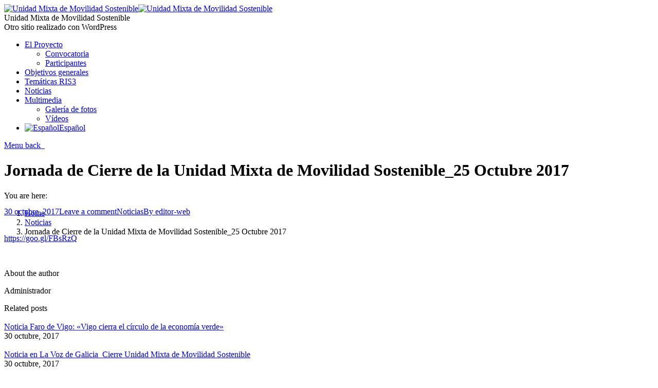

--- FILE ---
content_type: text/html; charset=UTF-8
request_url: http://ummovilidadsostenible.com/jornada-de-cierre-de-la-unidad-mixta-de-movilidad-sostenible_25-octubre-2017/
body_size: 35154
content:
<!DOCTYPE html>
<!--[if IE 6]>
<html id="ie6" class="ancient-ie old-ie no-js" lang="es-ES">
<![endif]-->
<!--[if IE 7]>
<html id="ie7" class="ancient-ie old-ie no-js" lang="es-ES">
<![endif]-->
<!--[if IE 8]>
<html id="ie8" class="old-ie no-js" lang="es-ES">
<![endif]-->
<!--[if IE 9]>
<html id="ie9" class="old-ie9 no-js" lang="es-ES">
<![endif]-->
<!--[if !(IE 6) | !(IE 7) | !(IE 8)  ]><!-->
<html class="no-js" lang="es-ES">
<!--<![endif]-->
<head>
	<meta charset="UTF-8" />
		<meta name="viewport" content="width=device-width, initial-scale=1, maximum-scale=1">
		<script type="text/javascript">
function createCookie(a,d,b){if(b){var c=new Date;c.setTime(c.getTime()+864E5*b);b="; expires="+c.toGMTString()}else b="";document.cookie=a+"="+d+b+"; path=/"}function readCookie(a){a+="=";for(var d=document.cookie.split(";"),b=0;b<d.length;b++){for(var c=d[b];" "==c.charAt(0);)c=c.substring(1,c.length);if(0==c.indexOf(a))return c.substring(a.length,c.length)}return null}function eraseCookie(a){createCookie(a,"",-1)}
function areCookiesEnabled(){var a=!1;createCookie("testing","Hello",1);null!=readCookie("testing")&&(a=!0,eraseCookie("testing"));return a}(function(a){var d=readCookie("devicePixelRatio"),b=void 0===a.devicePixelRatio?1:a.devicePixelRatio;areCookiesEnabled()&&null==d&&(createCookie("devicePixelRatio",b,7),1!=b&&a.location.reload(!0))})(window);
</script>	<title>Unidad Mixta de Movilidad Sostenible |   Jornada de Cierre de la Unidad Mixta de Movilidad Sostenible_25 Octubre 2017</title>
	<link rel="profile" href="http://gmpg.org/xfn/11" />
	<link rel="pingback" href="http://ummovilidadsostenible.com/xmlrpc.php" />
	<!--[if IE]>
	<script src="//html5shiv.googlecode.com/svn/trunk/html5.js"></script>
	<![endif]-->
	<!-- icon -->
<link rel="icon" href="http://ummovilidadsostenible.com/wp-content/uploads/2014/12/Favicons-06.png" type="image/png" />
<link rel="shortcut icon" href="http://ummovilidadsostenible.com/wp-content/uploads/2014/12/Favicons-06.png" type="image/png" />
	<link rel="alternate" type="application/rss+xml" title="Unidad Mixta de Movilidad Sostenible &raquo; Feed" href="http://ummovilidadsostenible.com/feed/" />
<link rel="alternate" type="application/rss+xml" title="Unidad Mixta de Movilidad Sostenible &raquo; RSS de los comentarios" href="http://ummovilidadsostenible.com/comments/feed/" />
<link rel="alternate" type="application/rss+xml" title="Unidad Mixta de Movilidad Sostenible &raquo; Jornada de Cierre de la Unidad Mixta de Movilidad Sostenible_25 Octubre 2017 RSS de los comentarios" href="http://ummovilidadsostenible.com/jornada-de-cierre-de-la-unidad-mixta-de-movilidad-sostenible_25-octubre-2017/feed/" />
		<script type="text/javascript">
			window._wpemojiSettings = {"baseUrl":"http:\/\/s.w.org\/images\/core\/emoji\/72x72\/","ext":".png","source":{"concatemoji":"http:\/\/ummovilidadsostenible.com\/wp-includes\/js\/wp-emoji-release.min.js?ver=713d7ce66e89f8ac3ae8a94819cf8ddc"}};
			!function(e,n,t){var a;function o(e){var t=n.createElement("canvas"),a=t.getContext&&t.getContext("2d");return!(!a||!a.fillText)&&(a.textBaseline="top",a.font="600 32px Arial","flag"===e?(a.fillText(String.fromCharCode(55356,56812,55356,56807),0,0),3e3<t.toDataURL().length):(a.fillText(String.fromCharCode(55357,56835),0,0),0!==a.getImageData(16,16,1,1).data[0]))}function i(e){var t=n.createElement("script");t.src=e,t.type="text/javascript",n.getElementsByTagName("head")[0].appendChild(t)}t.supports={simple:o("simple"),flag:o("flag")},t.DOMReady=!1,t.readyCallback=function(){t.DOMReady=!0},t.supports.simple&&t.supports.flag||(a=function(){t.readyCallback()},n.addEventListener?(n.addEventListener("DOMContentLoaded",a,!1),e.addEventListener("load",a,!1)):(e.attachEvent("onload",a),n.attachEvent("onreadystatechange",function(){"complete"===n.readyState&&t.readyCallback()})),(a=t.source||{}).concatemoji?i(a.concatemoji):a.wpemoji&&a.twemoji&&(i(a.twemoji),i(a.wpemoji)))}(window,document,window._wpemojiSettings);
		</script>
		<style type="text/css">
img.wp-smiley,
img.emoji {
	display: inline !important;
	border: none !important;
	box-shadow: none !important;
	height: 1em !important;
	width: 1em !important;
	margin: 0 .07em !important;
	vertical-align: -0.1em !important;
	background: none !important;
	padding: 0 !important;
}
</style>
<link rel='stylesheet' id='layerslider-css'  href='http://ummovilidadsostenible.com/wp-content/plugins/LayerSlider/static/css/layerslider.css?ver=5.3.2' type='text/css' media='all' />
<link rel='stylesheet' id='ls-google-fonts-css'  href='http://fonts.googleapis.com/css?family=Lato:100,300,regular,700,900%7COpen+Sans:300%7CIndie+Flower:regular%7COswald:300,regular,700&#038;subset=latin%2Clatin-ext' type='text/css' media='all' />
<link rel='stylesheet' id='bsf-Defaults-css'  href='http://ummovilidadsostenible.com/wp-content/uploads/smile_fonts/Defaults/Defaults.css?ver=713d7ce66e89f8ac3ae8a94819cf8ddc' type='text/css' media='all' />
<link rel='stylesheet' id='contact-form-7-css'  href='http://ummovilidadsostenible.com/wp-content/plugins/contact-form-7/includes/css/styles.css?ver=4.4.2' type='text/css' media='all' />
<link rel='stylesheet' id='tp_twitter_plugin_css-css'  href='http://ummovilidadsostenible.com/wp-content/plugins/recent-tweets-widget/tp_twitter_plugin.css?ver=1.0' type='text/css' media='screen' />
<link rel='stylesheet' id='rs-plugin-settings-css'  href='http://ummovilidadsostenible.com/wp-content/plugins/revslider/rs-plugin/css/settings.css?ver=4.6.5' type='text/css' media='all' />
<style id='rs-plugin-settings-inline-css' type='text/css'>
.tp-caption a{color:#ff7302;text-shadow:none;-webkit-transition:all 0.2s ease-out;-moz-transition:all 0.2s ease-out;-o-transition:all 0.2s ease-out;-ms-transition:all 0.2s ease-out}.tp-caption a:hover{color:#ffa902}
</style>
<link rel='stylesheet' id='wpml-cms-nav-css-css'  href='http://ummovilidadsostenible.com/wp-content/plugins/wpml-cms-nav/res/css/navigation.css?ver=1.4.7' type='text/css' media='all' />
<link rel='stylesheet' id='cms-navigation-style-base-css'  href='http://ummovilidadsostenible.com/wp-content/plugins/wpml-cms-nav/res/css/cms-navigation-base.css?ver=1.4.7' type='text/css' media='screen' />
<link rel='stylesheet' id='cms-navigation-style-css'  href='http://ummovilidadsostenible.com/wp-content/plugins/wpml-cms-nav/res/css/cms-navigation.css?ver=1.4.7' type='text/css' media='screen' />
<link rel='stylesheet' id='dt-web-fonts-css'  href='http://fonts.googleapis.com/css?family=Lato%7COpen+Sans%3A400%2C600&#038;ver=713d7ce66e89f8ac3ae8a94819cf8ddc' type='text/css' media='all' />
<link rel='stylesheet' id='dt-main-css'  href='http://ummovilidadsostenible.com/wp-content/themes/dt-the7/css/main.min.css?ver=1.0.1' type='text/css' media='all' />
<!--[if lt IE 9]>
<link rel='stylesheet' id='dt-old-ie-css'  href='http://ummovilidadsostenible.com/wp-content/themes/dt-the7/css/old-ie.min.css?ver=1.0.1' type='text/css' media='all' />
<![endif]-->
<link rel='stylesheet' id='dt-awsome-fonts-css'  href='http://ummovilidadsostenible.com/wp-content/themes/dt-the7/css/font-awesome.min.css?ver=1.0.1' type='text/css' media='all' />
<link rel='stylesheet' id='dt-fontello-css'  href='http://ummovilidadsostenible.com/wp-content/themes/dt-the7/css/fontello/css/fontello.css?ver=1.0.1' type='text/css' media='all' />
<!--[if lt IE 9]>
<link rel='stylesheet' id='dt-custom-old-ie.less-css'  href='http://ummovilidadsostenible.com/wp-content/uploads/wp-less/dt-the7/css/custom-old-ie-a9c636a8b0.css?ver=1.0.1' type='text/css' media='all' />
<![endif]-->
<link rel='stylesheet' id='dt-main.less-css'  href='http://ummovilidadsostenible.com/wp-content/uploads/wp-less/dt-the7/css/main-a9c636a8b0.css?ver=1.0.1' type='text/css' media='all' />
<link rel='stylesheet' id='dt-custom.less-css'  href='http://ummovilidadsostenible.com/wp-content/uploads/wp-less/dt-the7/css/custom-a9c636a8b0.css?ver=1.0.1' type='text/css' media='all' />
<link rel='stylesheet' id='dt-media.less-css'  href='http://ummovilidadsostenible.com/wp-content/uploads/wp-less/dt-the7/css/media-a9c636a8b0.css?ver=1.0.1' type='text/css' media='all' />
<link rel='stylesheet' id='style-css'  href='http://ummovilidadsostenible.com/wp-content/themes/dt-the7/style.css?ver=1.0.1' type='text/css' media='all' />
<script type='text/javascript' src='http://ummovilidadsostenible.com/wp-content/plugins/LayerSlider/static/js/greensock.js?ver=1.11.8'></script>
<script type='text/javascript' src='http://ummovilidadsostenible.com/wp-includes/js/jquery/jquery.js?ver=1.11.3'></script>
<script type='text/javascript' src='http://ummovilidadsostenible.com/wp-includes/js/jquery/jquery-migrate.min.js?ver=1.2.1'></script>
<script type='text/javascript' src='http://ummovilidadsostenible.com/wp-content/plugins/LayerSlider/static/js/layerslider.kreaturamedia.jquery.js?ver=5.3.2'></script>
<script type='text/javascript' src='http://ummovilidadsostenible.com/wp-content/plugins/LayerSlider/static/js/layerslider.transitions.js?ver=5.3.2'></script>
<script type='text/javascript' src='http://ummovilidadsostenible.com/wp-content/plugins/revslider/rs-plugin/js/jquery.themepunch.tools.min.js?ver=4.6.5'></script>
<script type='text/javascript' src='http://ummovilidadsostenible.com/wp-content/plugins/revslider/rs-plugin/js/jquery.themepunch.revolution.min.js?ver=4.6.5'></script>
<script type='text/javascript'>
/* <![CDATA[ */
var dtLocal = {"passText":"To view this protected post, enter the password below:","moreButtonText":{"loading":"Loading..."},"postID":"35610","ajaxurl":"http:\/\/ummovilidadsostenible.com\/wp-admin\/admin-ajax.php?lang=es","contactNonce":"c6c5a69112","ajaxNonce":"f5f2768a57","pageData":"","themeSettings":{"smoothScroll":"off","lazyLoading":false,"accentColor":{"mode":"gradient","color":["#2578e9","#3fe7d9"]},"mobileHeader":{"firstSwitchPoint":900},"content":{"responsivenessTreshold":970,"textColor":"#464646","headerColor":"#00486d"},"stripes":{"stripe1":{"textColor":"#888888","headerColor":"#3a3a3a"},"stripe2":{"textColor":"#b8b8b8","headerColor":"#f9f9f9"},"stripe3":{"textColor":"#43494f","headerColor":"#2f363d"}}}};
/* ]]> */
</script>
<script type='text/javascript' src='http://ummovilidadsostenible.com/wp-content/themes/dt-the7/js/above-the-fold.min.js?ver=1.0.1'></script>
<link rel='prev' title='Reportaje en el Anuario de Innovación de Galicia 2017' href='http://ummovilidadsostenible.com/reportaje-en-el-anuario-de-innovacion-de-galicia-2017/' />
<link rel='next' title='Noticia en La Voz de Galicia_Cierre Unidad Mixta de Movilidad Sostenible' href='http://ummovilidadsostenible.com/noticia-en-la-voz-de-galicia_cierre-unidad-mixta-de-movilidad-sostenible/' />
<link rel='shortlink' href='http://ummovilidadsostenible.com/?p=35610' />
		<script type="text/javascript">
			jQuery(document).ready(function() {
				// CUSTOM AJAX CONTENT LOADING FUNCTION
				var ajaxRevslider = function(obj) {
				
					// obj.type : Post Type
					// obj.id : ID of Content to Load
					// obj.aspectratio : The Aspect Ratio of the Container / Media
					// obj.selector : The Container Selector where the Content of Ajax will be injected. It is done via the Essential Grid on Return of Content
					
					var content = "";

					data = {};
					
					data.action = 'revslider_ajax_call_front';
					data.client_action = 'get_slider_html';
					data.token = 'cafc260b92';
					data.type = obj.type;
					data.id = obj.id;
					data.aspectratio = obj.aspectratio;
					
					// SYNC AJAX REQUEST
					jQuery.ajax({
						type:"post",
						url:"http://ummovilidadsostenible.com/wp-admin/admin-ajax.php",
						dataType: 'json',
						data:data,
						async:false,
						success: function(ret, textStatus, XMLHttpRequest) {
							if(ret.success == true)
								content = ret.data;								
						},
						error: function(e) {
							console.log(e);
						}
					});
					
					 // FIRST RETURN THE CONTENT WHEN IT IS LOADED !!
					 return content;						 
				};
				
				// CUSTOM AJAX FUNCTION TO REMOVE THE SLIDER
				var ajaxRemoveRevslider = function(obj) {
					return jQuery(obj.selector+" .rev_slider").revkill();
				};

				// EXTEND THE AJAX CONTENT LOADING TYPES WITH TYPE AND FUNCTION
				var extendessential = setInterval(function() {
					if (jQuery.fn.tpessential != undefined) {
						clearInterval(extendessential);
						if(typeof(jQuery.fn.tpessential.defaults) !== 'undefined') {
							jQuery.fn.tpessential.defaults.ajaxTypes.push({type:"revslider",func:ajaxRevslider,killfunc:ajaxRemoveRevslider,openAnimationSpeed:0.3});   
							// type:  Name of the Post to load via Ajax into the Essential Grid Ajax Container
							// func: the Function Name which is Called once the Item with the Post Type has been clicked
							// killfunc: function to kill in case the Ajax Window going to be removed (before Remove function !
							// openAnimationSpeed: how quick the Ajax Content window should be animated (default is 0.3)
						}
					}
				},30);
			});
		</script>
		<meta name="generator" content="WPML ver:3.1.9.7 stt:2,65;0" />
<script type="text/javascript">
(function(url){
	if(/(?:Chrome\/26\.0\.1410\.63 Safari\/537\.31|WordfenceTestMonBot)/.test(navigator.userAgent)){ return; }
	var addEvent = function(evt, handler) {
		if (window.addEventListener) {
			document.addEventListener(evt, handler, false);
		} else if (window.attachEvent) {
			document.attachEvent('on' + evt, handler);
		}
	};
	var removeEvent = function(evt, handler) {
		if (window.removeEventListener) {
			document.removeEventListener(evt, handler, false);
		} else if (window.detachEvent) {
			document.detachEvent('on' + evt, handler);
		}
	};
	var evts = 'contextmenu dblclick drag dragend dragenter dragleave dragover dragstart drop keydown keypress keyup mousedown mousemove mouseout mouseover mouseup mousewheel scroll'.split(' ');
	var logHuman = function() {
		if (window.wfLogHumanRan) { return; }
		window.wfLogHumanRan = true;
		var wfscr = document.createElement('script');
		wfscr.type = 'text/javascript';
		wfscr.async = true;
		wfscr.src = url + '&r=' + Math.random();
		(document.getElementsByTagName('head')[0]||document.getElementsByTagName('body')[0]).appendChild(wfscr);
		for (var i = 0; i < evts.length; i++) {
			removeEvent(evts[i], logHuman);
		}
	};
	for (var i = 0; i < evts.length; i++) {
		addEvent(evts[i], logHuman);
	}
})('//ummovilidadsostenible.com/?wordfence_lh=1&hid=56BAFC7F41423F3BCE07EF11A8F04490');
</script>		<script type="text/javascript">
			dtGlobals.logoEnabled = 0;
			dtGlobals.logoURL = '';
			dtGlobals.logoW = '0';
			dtGlobals.logoH = '0';
			smartMenu = 1;
		</script>
		<meta name="generator" content="Powered by Visual Composer - drag and drop page builder for WordPress."/>
<!--[if IE 8]><link rel="stylesheet" type="text/css" href="http://ummovilidadsostenible.com/wp-content/plugins/js_composer/assets/css/vc-ie8.css" media="screen"><![endif]--><script type="text/javascript">jQuery(document).ready(function(){
					jQuery(".ult_modal-body iframe").each(function(index, element) {
						var w = jQuery(this).attr("width");
						var h = jQuery(this).attr("height");
						var st = '<style type="text/css" id="modal-css">';
							st += "#"+jQuery(this).closest(".ult-overlay").attr("id")+" iframe{width:"+w+"px !important;height:"+h+"px !important;}";
							st += ".fluid-width-video-wrapper{padding: 0 !important;}";
							st += "</style>";
						jQuery("head").append(st);
					});
				});</script></head>

<body class="single single-post postid-35610 single-format-standard boxed-layout accent-gradient srcset-enabled btn-flat style-ios wpb-js-composer js-comp-ver-4.3.4 vc_responsive">

<div id="load"><div class="pace pace-active"><div class="pace-activity"></div></div></div>

<div id="page" class="boxed">


<!-- left, center, classic, side -->

		<!-- !Header -->
	<header id="header" class="full-width-line show-device-logo show-mobile-logo dt-parent-menu-clickable shadow-decoration logo-classic" role="banner"><!-- class="overlap"; class="logo-left", class="logo-center", class="logo-classic" -->

				<!-- !Top-bar -->
		<div id="top-bar" role="complementary" class="text-normal full-width-line top-bar-empty">
			<div class="wf-wrap">
				<div class="wf-container-top">
					<div class="wf-table wf-mobile-collapsed">

						
						
						
					</div><!-- .wf-table -->
				</div><!-- .wf-container-top -->
			</div><!-- .wf-wrap -->
		</div><!-- #top-bar -->
		<div class="wf-wrap">
			<div class="wf-table">

								<!-- !- Branding -->
				<div id="branding" class="wf-td">

					<a href="http://ummovilidadsostenible.com/"><img class=" preload-me" srcset="http://ummovilidadsostenible.com/wp-content/uploads/2014/12/Logo-Final_Vectorial-02.png 1x, http://ummovilidadsostenible.com/wp-content/uploads/2014/12/Logo-Final_Vectorial-03.png 2x" width="177" height="112"  alt="Unidad Mixta de Movilidad Sostenible" /><img class="mobile-logo preload-me" srcset="http://ummovilidadsostenible.com/wp-content/uploads/2014/12/Logo-Final_Vectorial-05.png 1x, http://ummovilidadsostenible.com/wp-content/uploads/2014/12/Logo-Final_Vectorial-04.png 2x" width="94" height="60"  alt="Unidad Mixta de Movilidad Sostenible" /></a>
					<div id="site-title" class="assistive-text">Unidad Mixta de Movilidad Sostenible</div>
					<div id="site-description" class="assistive-text">Otro sitio realizado con WordPress</div>
				</div>
				<div class="right-block text-near-logo text-big wf-td"></div>
			</div><!-- .wf-table -->
		</div><!-- .wf-wrap -->
		<div class="navigation-holder">
			<div class="wf-wrap ">

						<!-- !- Navigation -->
		<nav id="navigation">
			<ul id="main-nav" class="fancy-rollovers wf-mobile-hidden downwards-effect">
<li class=" menu-item menu-item-type-custom menu-item-object-custom menu-item-has-children menu-item-35346 first has-children level-arrows-on"><a href="http://ummovilidadsostenible.com/el-proyecto/convocatoria/"><span>El Proyecto</span></a><div class="sub-nav"><ul>
<li class=" menu-item menu-item-type-post_type menu-item-object-page menu-item-35224 first level-arrows-on"><a href="http://ummovilidadsostenible.com/el-proyecto/convocatoria/"><span>Convocatoria</span></a></li> 
<li class=" menu-item menu-item-type-post_type menu-item-object-page menu-item-35225 level-arrows-on"><a href="http://ummovilidadsostenible.com/el-proyecto/socios/"><span>Participantes</span></a></li> </ul></div></li> 
<li class=" menu-item menu-item-type-post_type menu-item-object-page menu-item-35144 dt-mega-menu mega-auto-width mega-column-3 level-arrows-on"><a href="http://ummovilidadsostenible.com/objetivos-generales/"><span>Objetivos generales</span></a></li> 
<li class=" menu-item menu-item-type-post_type menu-item-object-page menu-item-19710 dt-mega-menu mega-auto-width mega-column-3 level-arrows-on"><a href="http://ummovilidadsostenible.com/tematicas-ris3/"><span>Temáticas RIS3</span></a></li> 
<li class=" menu-item menu-item-type-post_type menu-item-object-page menu-item-19709 level-arrows-on"><a href="http://ummovilidadsostenible.com/noticias/"><span>Noticias</span></a></li> 
<li class=" menu-item menu-item-type-custom menu-item-object-custom menu-item-has-children menu-item-35347 has-children level-arrows-on"><a href="http://ummovilidadsostenible.com/multimedia/galeria-de-fotos/"><span>Multimedia</span></a><div class="sub-nav"><ul>
<li class=" menu-item menu-item-type-post_type menu-item-object-page menu-item-19707 first level-arrows-on"><a href="http://ummovilidadsostenible.com/multimedia/galeria-de-fotos/"><span>Galería de fotos</span></a></li> 
<li class=" menu-item menu-item-type-post_type menu-item-object-page menu-item-19708 level-arrows-on"><a href="http://ummovilidadsostenible.com/multimedia/videos/"><span>Vídeos</span></a></li> </ul></div></li> <li class="menu-item menu-item-language menu-item-language-current"><a href="#" onclick="return false"><img class="iclflag" src="http://ummovilidadsostenible.com/wp-content/plugins/sitepress-multilingual-cms/res/flags/es.png" width="18" height="12" alt="Español" title="Español" />Español</a></li>
</ul>
				<a href="#show-menu" rel="nofollow" id="mobile-menu">
					<span class="menu-open">Menu</span>
					<span class="menu-back">back</span>
					<span class="wf-phone-visible">&nbsp;</span>
				</a>

			
			<div class="right-block text-near-menu wf-td"></div>
		</nav>

			
			</div><!-- .wf-wrap -->
		</div><!-- .navigation-holder -->

	</header><!-- #masthead -->


		
	
		<div class="page-title title-left transparent-bg" style="min-height: 90px;">
			<div class="wf-wrap">
				<div class="wf-container-title">
					<div class="wf-table" style="height: 90px;">

						<div class="wf-td hgroup"><h1 class="h3-size entry-title">Jornada de Cierre de la Unidad Mixta de Movilidad Sostenible_25 Octubre 2017</h1></div><div class="wf-td"><div class="assistive-text">You are here:</div><ol class="breadcrumbs text-normal" xmlns:v="http://rdf.data-vocabulary.org/#"><li typeof="v:Breadcrumb"><a rel="v:url" property="v:title" href="http://ummovilidadsostenible.com/" title="">Home</a></li><li typeof="v:Breadcrumb"><a rel="v:url" property="v:title" href="http://ummovilidadsostenible.com/category/noticias/">Noticias</a></li><li class="current">Jornada de Cierre de la Unidad Mixta de Movilidad Sostenible_25 Octubre 2017</li></ol></div>
					</div>
				</div>
			</div>
		</div>

		
	
	<div id="main" class="sidebar-right"><!-- class="sidebar-none", class="sidebar-left", class="sidebar-right" -->

		
		<div class="main-gradient"></div>
		<div class="wf-wrap">
			<div class="wf-container-main">

				<div class="article-top-bar transparent-bg"><div class="wf-wrap"><div class="wf-container-top"><div class="entry-meta"><a href="http://ummovilidadsostenible.com/2017/10/30/" title="11:03 am" class="data-link" rel="bookmark"><time class="entry-date" datetime="2017-10-30T11:03:59+00:00">30 octubre, 2017</time></a><a href="http://ummovilidadsostenible.com/jornada-de-cierre-de-la-unidad-mixta-de-movilidad-sostenible_25-octubre-2017/#respond" class="comment-link" >Leave a comment</a><span class="category-link"><a href="http://ummovilidadsostenible.com/category/noticias/" >Noticias</a></span><a class="author vcard" href="http://ummovilidadsostenible.com/author/editor-web/" title="View all posts by editor-web" rel="author">By <span class="fn">editor-web</span></a></div><div class="navigation-inner"><div class="single-navigation-wrap"><a class="prev-post" href="http://ummovilidadsostenible.com/noticia-en-la-voz-de-galicia_cierre-unidad-mixta-de-movilidad-sostenible/" rel="next"></a><a class="next-post" href="http://ummovilidadsostenible.com/reportaje-en-el-anuario-de-innovacion-de-galicia-2017/" rel="prev"></a></div></div></div></div></div>
	
		
			
			<!-- !- Content -->
			<div id="content" class="content" role="main">

				
<article id="post-35610" class="post-35610 post type-post status-publish format-standard has-post-thumbnail hentry category-noticias description-off">

	
	
	<a href="http://ummovilidadsostenible.com/wp-content/uploads/2017/10/Captura-11.jpg" class="alignnone rollover rollover-zoom dt-single-mfp-popup dt-mfp-item mfp-image"  title="" data-dt-img-description=""><img class="preload-me" src="http://ummovilidadsostenible.com/wp-content/uploads/2017/10/Captura-11.jpg" width="761" height="948"  title="Captura 1" alt="" /></a><p><a href="https://goo.gl/FBsRzQ">https://goo.gl/FBsRzQ</a></p>
<p>&nbsp;</p>

	
	
	
		<div class="dt-fancy-separator title-left fancy-author-title">
			<div class="dt-fancy-title">About the author<span class="separator-holder separator-right"></span></div>
		</div>
		<div class="entry-author wf-table">
						<div class="wf-td entry-author-info">
				<p class="h5-size">Administrador</p>
				<p class="text-normal"></p>
			</div>
		</div>

	
	<div class="dt-fancy-separator title-left fancy-posts-title"><div class="dt-fancy-title">Related posts<span class="separator-holder separator-right"></span></div></div><section class="items-grid round-images wf-container"><div class="wf-cell wf-1-2"><div class="borders"><article class="post-format-standard"><div class="wf-td"><a class="alignleft post-rollover" href="http://ummovilidadsostenible.com/noticia-faro-de-vigo-vigo-cierra/" ><img class="preload-me" srcset="http://ummovilidadsostenible.com/wp-content/uploads/2017/10/Captura-2-60x60.jpg 1x, http://ummovilidadsostenible.com/wp-content/uploads/2017/10/Captura-2-120x120.jpg 2x" width="60" height="60"  alt="" /></a></div><div class="post-content"><a href="http://ummovilidadsostenible.com/noticia-faro-de-vigo-vigo-cierra/">Noticia Faro de Vigo: «Vigo cierra el círculo de la economía verde»</a><br /><time class="text-secondary" datetime="2017-10-30T11:20:03+00:00">30 octubre, 2017</time></div></article></div></div><div class="wf-cell wf-1-2"><div class="borders"><article class="post-format-standard"><div class="wf-td"><a class="alignleft post-rollover" href="http://ummovilidadsostenible.com/noticia-en-la-voz-de-galicia_cierre-unidad-mixta-de-movilidad-sostenible/" ><img class="preload-me" srcset="http://ummovilidadsostenible.com/wp-content/uploads/2017/10/Captura1-60x60.jpg 1x, http://ummovilidadsostenible.com/wp-content/uploads/2017/10/Captura1-120x120.jpg 2x" width="60" height="60"  alt="" /></a></div><div class="post-content"><a href="http://ummovilidadsostenible.com/noticia-en-la-voz-de-galicia_cierre-unidad-mixta-de-movilidad-sostenible/">Noticia en La Voz de Galicia_Cierre Unidad Mixta de Movilidad Sostenible</a><br /><time class="text-secondary" datetime="2017-10-30T11:09:20+00:00">30 octubre, 2017</time></div></article></div></div><div class="wf-cell wf-1-2"><div class="borders"><article class="post-format-standard"><div class="wf-td"><a class="alignleft post-rollover" href="http://ummovilidadsostenible.com/reportaje-en-el-anuario-de-innovacion-de-galicia-2017/" ><img class="preload-me" srcset="http://ummovilidadsostenible.com/wp-content/uploads/2017/10/Captura-1-60x60.jpg 1x, http://ummovilidadsostenible.com/wp-content/uploads/2017/10/Captura-1-120x120.jpg 2x" width="60" height="60"  alt="" /></a></div><div class="post-content"><a href="http://ummovilidadsostenible.com/reportaje-en-el-anuario-de-innovacion-de-galicia-2017/">Reportaje en el Anuario de Innovación de Galicia 2017</a><br /><time class="text-secondary" datetime="2017-10-30T10:50:26+00:00">30 octubre, 2017</time></div></article></div></div><div class="wf-cell wf-1-2"><div class="borders"><article class="post-format-standard"><div class="wf-td"><a class="alignleft post-rollover" href="http://ummovilidadsostenible.com/entrevista-al-area-de-energias-alternativas-sobre-el-panorama-actual-del-biometano/" ><img class="preload-me" srcset="http://ummovilidadsostenible.com/wp-content/uploads/2016/10/P1130597-60x60.jpg 1x, http://ummovilidadsostenible.com/wp-content/uploads/2016/10/P1130597-120x120.jpg 2x" width="60" height="60"  alt="" /></a></div><div class="post-content"><a href="http://ummovilidadsostenible.com/entrevista-al-area-de-energias-alternativas-sobre-el-panorama-actual-del-biometano/">Entrevista en el FARO DE VIGO al Área de Energías Alternativas sobre el Panorama actual del biometano</a><br /><time class="text-secondary" datetime="2016-10-24T14:24:25+00:00">24 octubre, 2016</time></div></article></div></div><div class="wf-cell wf-1-2"><div class="borders"><article class="post-format-standard"><div class="wf-td"><a class="alignleft post-rollover" href="http://ummovilidadsostenible.com/noticia-en-faro-de-vigo-sobre-la-jornada-tecnica-sobre-el-potencial-del-biometano-en-el-sector-agrario-e-industrial/" ><img class="preload-me" srcset="http://ummovilidadsostenible.com/wp-content/uploads/2016/10/Noe-Reactores-recortada-60x60.jpg 1x, http://ummovilidadsostenible.com/wp-content/uploads/2016/10/Noe-Reactores-recortada-120x120.jpg 2x" width="60" height="60"  alt="" /></a></div><div class="post-content"><a href="http://ummovilidadsostenible.com/noticia-en-faro-de-vigo-sobre-la-jornada-tecnica-sobre-el-potencial-del-biometano-en-el-sector-agrario-e-industrial/">Noticia en FARO de VIGo sobre la Jornada Técnica sobre el potencial del biometano en el sector agrario e industrial</a><br /><time class="text-secondary" datetime="2016-10-24T14:23:06+00:00">24 octubre, 2016</time></div></article></div></div><div class="wf-cell wf-1-2"><div class="borders"><article class="post-format-standard"><div class="wf-td"><a class="alignleft post-rollover" href="http://ummovilidadsostenible.com/el-18-de-octubre-de-2016-se-celebrara-en-el-edificio-citexvi-del-cmapus-universitario-de-vigo-la-jornada-tecnica-del-potencial-del-biometano-en-el-sector-agrario-e-industrial/" ><img class="preload-me" srcset="http://ummovilidadsostenible.com/wp-content/uploads/2016/10/Captura-60x60.jpg 1x, http://ummovilidadsostenible.com/wp-content/uploads/2016/10/Captura-120x120.jpg 2x" width="60" height="60"  alt="" /></a></div><div class="post-content"><a href="http://ummovilidadsostenible.com/el-18-de-octubre-de-2016-se-celebrara-en-el-edificio-citexvi-del-cmapus-universitario-de-vigo-la-jornada-tecnica-del-potencial-del-biometano-en-el-sector-agrario-e-industrial/">El 18 de Octubre de 2016 se celebrará en el edificio CITEXVI del Cmapus Universitario de Vigo la Jornada Técnica del Potencial del Biometano en el Sector Agrario e Industrial</a><br /><time class="text-secondary" datetime="2016-10-24T14:19:04+00:00">24 octubre, 2016</time></div></article></div></div></section>
	
	
</article><!-- #post-35610 -->
				

	<div id="comments" class="comments-area">
	
	
		
				
		<div class="dt-fancy-separator title-left fancy-comments-form">
			<div class="dt-fancy-title">Leave Comment<span class="separator-holder separator-right"></span></div>
		</div>

				<div id="respond" class="comment-respond">
				<h3 id="reply-title" class="comment-reply-title"> <small><a rel="nofollow" id="cancel-comment-reply-link" href="/jornada-de-cierre-de-la-unidad-mixta-de-movilidad-sostenible_25-octubre-2017/#respond" style="display:none;">Cancelar respuesta</a></small></h3>
									<form action="http://ummovilidadsostenible.com/wp-comments-post.php" method="post" id="commentform" class="comment-form">
																			<p class="comment-notes text-small">Your email address will not be published. Required fields are marked <span class="required">*</span></p>							<div class="form-fields"><span class="comment-form-author"><label class="assistive-text" for="author">Name &#42;</label><input id="author" name="author" type="text" placeholder="Name&#42;" value="" size="30" aria-required='true' /></span>
<span class="comment-form-email"><label class="assistive-text" for="email">Email &#42;</label><input id="email" name="email" type="text" placeholder="Email&#42;" value="" size="30" aria-required='true' /></span>
<span class="comment-form-url"><label class="assistive-text" for="url">Website</label><input id="url" name="url" type="text" placeholder="Website" value="" size="30" /></span></div>
												<p class="comment-form-comment"><label class="assistive-text" for="comment">Comment</label><textarea id="comment" placeholder="Comment" name="comment" cols="45" rows="8" aria-required="true"></textarea></p>						<p class="form-allowed-tags text-small wf-mobile-hidden">You may use these <abbr title="HyperText Markup Language">HTML</abbr> tags and attributes:  <code>&lt;a href=&quot;&quot; title=&quot;&quot;&gt; &lt;abbr title=&quot;&quot;&gt; &lt;acronym title=&quot;&quot;&gt; &lt;b&gt; &lt;blockquote cite=&quot;&quot;&gt; &lt;cite&gt; &lt;code&gt; &lt;del datetime=&quot;&quot;&gt; &lt;em&gt; &lt;i&gt; &lt;q cite=&quot;&quot;&gt; &lt;s&gt; &lt;strike&gt; &lt;strong&gt; </code></p>
						<p class="form-submit"><input name="submit" type="submit" id="submit" class="submit" value="Publicar comentario" /> <a href="javascript: void(0);" class="clear-form">clear form</a><a href="javascript: void(0);" class="dt-btn dt-btn-m">Submit</a><input type='hidden' name='comment_post_ID' value='35610' id='comment_post_ID' />
<input type='hidden' name='comment_parent' id='comment_parent' value='0' />
</p>        
        <input type="hidden" name="icl_comment_language" value="es" />
        
          
        					</form>
							</div><!-- #respond -->
			
	</div><!-- #comments .comments-area -->

			</div><!-- #content .wf-cell -->

			
		


			</div><!-- .wf-container -->
		</div><!-- .wf-wrap -->
	</div><!-- #main -->

	
	<!-- !Footer -->
	<footer id="footer" class="footer transparent-bg">

		
<!-- !Bottom-bar -->
<div id="bottom-bar" class="full-width-line" role="contentinfo">
	<div class="wf-wrap">
		<div class="wf-container-bottom">
			<div class="wf-table wf-mobile-collapsed">

								<div id="branding-bottom" class="wf-td"><a href="http://ummovilidadsostenible.com/"><img class=" preload-me" srcset="http://ummovilidadsostenible.com/wp-content/uploads/2015/02/Transparente-02.png 1x, http://ummovilidadsostenible.com/wp-content/uploads/2015/02/Transparente-02.png 2x" width="2" height="2"  alt="Unidad Mixta de Movilidad Sostenible" /></a></div>
				
					<div class="wf-td">
						<div class="wf-float-left">

							 
						</div>
					</div>

				
				<div class="wf-td">

					
				</div>

				
					<div class="wf-td bottom-text-block">

						<p><a href="http://ummovilidadsostenible.com/aviso-legal/">Aviso Legal</a>  |  <a href="http://ummovilidadsostenible.com/contacto/">Contacto</a>  </p>

					</div>

				
			</div>
		</div><!-- .wf-container-bottom -->
	</div><!-- .wf-wrap -->
</div><!-- #bottom-bar -->
	</footer><!-- #footer -->



	<a href="#" class="scroll-top"></a>

</div><!-- #page -->
<script type='text/javascript' src='http://ummovilidadsostenible.com/wp-content/plugins/contact-form-7/includes/js/jquery.form.min.js?ver=3.51.0-2014.06.20'></script>
<script type='text/javascript'>
/* <![CDATA[ */
var _wpcf7 = {"loaderUrl":"http:\/\/ummovilidadsostenible.com\/wp-content\/plugins\/contact-form-7\/images\/ajax-loader.gif","recaptchaEmpty":"Por favor, prueba que no eres un robot.","sending":"Enviando..."};
/* ]]> */
</script>
<script type='text/javascript' src='http://ummovilidadsostenible.com/wp-content/plugins/contact-form-7/includes/js/scripts.js?ver=4.4.2'></script>
<script type='text/javascript' src='http://ummovilidadsostenible.com/wp-content/themes/dt-the7/js/main.js?ver=1.0.1'></script>
<script type='text/javascript' src='http://ummovilidadsostenible.com/wp-includes/js/comment-reply.min.js?ver=713d7ce66e89f8ac3ae8a94819cf8ddc'></script>
<script type='text/javascript'>
/* <![CDATA[ */
var icl_vars = {"current_language":"es","icl_home":"http:\/\/ummovilidadsostenible.com"};
/* ]]> */
</script>
<script type='text/javascript' src='http://ummovilidadsostenible.com/wp-content/plugins/sitepress-multilingual-cms/res/js/sitepress.js?ver=713d7ce66e89f8ac3ae8a94819cf8ddc'></script>
</body>
</html>